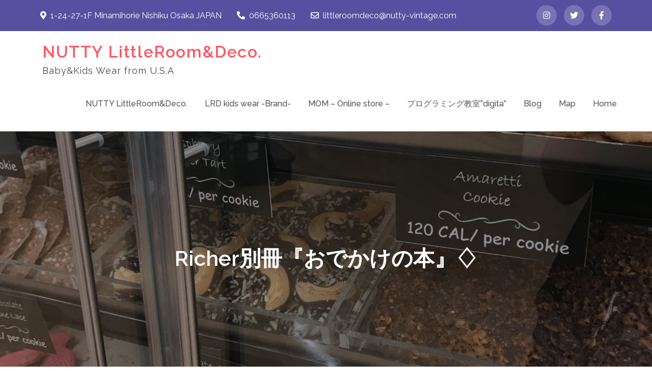

--- FILE ---
content_type: text/html; charset=UTF-8
request_url: https://littleroomanddeco.com/richer%E5%88%A5%E5%86%8A%E3%80%8E%E3%81%8A%E3%81%A7%E3%81%8B%E3%81%91%E3%81%AE%E6%9C%AC%E3%80%8F%E2%99%A2/
body_size: 9317
content:
<!DOCTYPE html> <html lang="ja"><head>
	<meta charset="UTF-8">
	<meta name="viewport" content="width=device-width, initial-scale=1">
	<link rel="profile" href="http://gmpg.org/xfn/11">
			<link rel="pingback" href="https://littleroomanddeco.com/xmlrpc.php">
	
<title>Richer別冊『おでかけの本』♢ &#8211; NUTTY LittleRoom&amp;Deco.</title>
<link rel='dns-prefetch' href='//fonts.googleapis.com' />
<link rel='dns-prefetch' href='//s.w.org' />
<link rel="alternate" type="application/rss+xml" title="NUTTY LittleRoom&amp;Deco. &raquo; フィード" href="https://littleroomanddeco.com/feed/" />
<link rel="alternate" type="application/rss+xml" title="NUTTY LittleRoom&amp;Deco. &raquo; コメントフィード" href="https://littleroomanddeco.com/comments/feed/" />
<link rel="alternate" type="application/rss+xml" title="NUTTY LittleRoom&amp;Deco. &raquo; Richer別冊『おでかけの本』♢ のコメントのフィード" href="https://littleroomanddeco.com/richer%e5%88%a5%e5%86%8a%e3%80%8e%e3%81%8a%e3%81%a7%e3%81%8b%e3%81%91%e3%81%ae%e6%9c%ac%e3%80%8f%e2%99%a2/feed/" />
		<script type="text/javascript">
			window._wpemojiSettings = {"baseUrl":"https:\/\/s.w.org\/images\/core\/emoji\/13.0.0\/72x72\/","ext":".png","svgUrl":"https:\/\/s.w.org\/images\/core\/emoji\/13.0.0\/svg\/","svgExt":".svg","source":{"concatemoji":"https:\/\/littleroomanddeco.com\/wp-includes\/js\/wp-emoji-release.min.js?ver=5.5.17"}};
			!function(e,a,t){var n,r,o,i=a.createElement("canvas"),p=i.getContext&&i.getContext("2d");function s(e,t){var a=String.fromCharCode;p.clearRect(0,0,i.width,i.height),p.fillText(a.apply(this,e),0,0);e=i.toDataURL();return p.clearRect(0,0,i.width,i.height),p.fillText(a.apply(this,t),0,0),e===i.toDataURL()}function c(e){var t=a.createElement("script");t.src=e,t.defer=t.type="text/javascript",a.getElementsByTagName("head")[0].appendChild(t)}for(o=Array("flag","emoji"),t.supports={everything:!0,everythingExceptFlag:!0},r=0;r<o.length;r++)t.supports[o[r]]=function(e){if(!p||!p.fillText)return!1;switch(p.textBaseline="top",p.font="600 32px Arial",e){case"flag":return s([127987,65039,8205,9895,65039],[127987,65039,8203,9895,65039])?!1:!s([55356,56826,55356,56819],[55356,56826,8203,55356,56819])&&!s([55356,57332,56128,56423,56128,56418,56128,56421,56128,56430,56128,56423,56128,56447],[55356,57332,8203,56128,56423,8203,56128,56418,8203,56128,56421,8203,56128,56430,8203,56128,56423,8203,56128,56447]);case"emoji":return!s([55357,56424,8205,55356,57212],[55357,56424,8203,55356,57212])}return!1}(o[r]),t.supports.everything=t.supports.everything&&t.supports[o[r]],"flag"!==o[r]&&(t.supports.everythingExceptFlag=t.supports.everythingExceptFlag&&t.supports[o[r]]);t.supports.everythingExceptFlag=t.supports.everythingExceptFlag&&!t.supports.flag,t.DOMReady=!1,t.readyCallback=function(){t.DOMReady=!0},t.supports.everything||(n=function(){t.readyCallback()},a.addEventListener?(a.addEventListener("DOMContentLoaded",n,!1),e.addEventListener("load",n,!1)):(e.attachEvent("onload",n),a.attachEvent("onreadystatechange",function(){"complete"===a.readyState&&t.readyCallback()})),(n=t.source||{}).concatemoji?c(n.concatemoji):n.wpemoji&&n.twemoji&&(c(n.twemoji),c(n.wpemoji)))}(window,document,window._wpemojiSettings);
		</script>
		<style type="text/css">
img.wp-smiley,
img.emoji {
	display: inline !important;
	border: none !important;
	box-shadow: none !important;
	height: 1em !important;
	width: 1em !important;
	margin: 0 .07em !important;
	vertical-align: -0.1em !important;
	background: none !important;
	padding: 0 !important;
}
</style>
	<link rel='stylesheet' id='wp-block-library-css'  href='https://littleroomanddeco.com/wp-includes/css/dist/block-library/style.min.css?ver=5.5.17' type='text/css' media='all' />
<link rel='stylesheet' id='wp-block-library-theme-css'  href='https://littleroomanddeco.com/wp-includes/css/dist/block-library/theme.min.css?ver=5.5.17' type='text/css' media='all' />
<link rel='stylesheet' id='ugb-style-css-css'  href='https://littleroomanddeco.com/wp-content/plugins/stackable-ultimate-gutenberg-blocks/dist/frontend_blocks.css?ver=2.13.2' type='text/css' media='all' />
<style id='ugb-style-css-inline-css' type='text/css'>
:root {
			--content-width: 640px;
		}
</style>
<link rel='stylesheet' id='contact-form-7-css'  href='https://littleroomanddeco.com/wp-content/plugins/contact-form-7/includes/css/styles.css?ver=5.3.2' type='text/css' media='all' />
<link rel='stylesheet' id='hfe-style-css'  href='https://littleroomanddeco.com/wp-content/plugins/header-footer-elementor/assets/css/header-footer-elementor.css?ver=1.5.4' type='text/css' media='all' />
<link rel='stylesheet' id='elementor-icons-css'  href='https://littleroomanddeco.com/wp-content/plugins/elementor/assets/lib/eicons/css/elementor-icons.min.css?ver=5.9.1' type='text/css' media='all' />
<link rel='stylesheet' id='elementor-animations-css'  href='https://littleroomanddeco.com/wp-content/plugins/elementor/assets/lib/animations/animations.min.css?ver=3.0.15' type='text/css' media='all' />
<link rel='stylesheet' id='elementor-frontend-legacy-css'  href='https://littleroomanddeco.com/wp-content/plugins/elementor/assets/css/frontend-legacy.min.css?ver=3.0.15' type='text/css' media='all' />
<link rel='stylesheet' id='elementor-frontend-css'  href='https://littleroomanddeco.com/wp-content/plugins/elementor/assets/css/frontend.min.css?ver=3.0.15' type='text/css' media='all' />
<link rel='stylesheet' id='elementor-post-171-css'  href='https://littleroomanddeco.com/wp-content/uploads/elementor/css/post-171.css?ver=1609669760' type='text/css' media='all' />
<link rel='stylesheet' id='elementor-global-css'  href='https://littleroomanddeco.com/wp-content/uploads/elementor/css/global.css?ver=1609669765' type='text/css' media='all' />
<link rel='stylesheet' id='grand-academy-google-fonts-css'  href='https://fonts.googleapis.com/css?family=Raleway%3A300%2C400%2C500%2C600%2C700%7CGloria+Hallelujah%3A400%7COxygen%3A400%2C700&#038;subset=latin%2Clatin-ext' type='text/css' media='all' />
<link rel='stylesheet' id='fontawesome-all-css'  href='https://littleroomanddeco.com/wp-content/themes/grand-academy/assets/css/all.min.css?ver=4.7.0' type='text/css' media='all' />
<link rel='stylesheet' id='slick-theme-css-css'  href='https://littleroomanddeco.com/wp-content/themes/grand-academy/assets/css/slick-theme.min.css?ver=v2.2.0' type='text/css' media='all' />
<link rel='stylesheet' id='slick-css-css'  href='https://littleroomanddeco.com/wp-content/themes/grand-academy/assets/css/slick.min.css?ver=v1.8.0' type='text/css' media='all' />
<link rel='stylesheet' id='grand-academy-blocks-css'  href='https://littleroomanddeco.com/wp-content/themes/grand-academy/assets/css/blocks.min.css?ver=5.5.17' type='text/css' media='all' />
<link rel='stylesheet' id='grand-academy-style-css'  href='https://littleroomanddeco.com/wp-content/themes/grand-academy/style.css?ver=5.5.17' type='text/css' media='all' />
<link rel='stylesheet' id='google-fonts-1-css'  href='https://fonts.googleapis.com/css?family=Roboto%3A100%2C100italic%2C200%2C200italic%2C300%2C300italic%2C400%2C400italic%2C500%2C500italic%2C600%2C600italic%2C700%2C700italic%2C800%2C800italic%2C900%2C900italic%7CRoboto+Slab%3A100%2C100italic%2C200%2C200italic%2C300%2C300italic%2C400%2C400italic%2C500%2C500italic%2C600%2C600italic%2C700%2C700italic%2C800%2C800italic%2C900%2C900italic&#038;ver=5.5.17' type='text/css' media='all' />
<script type='text/javascript' id='ugb-block-frontend-js-js-extra'>
/* <![CDATA[ */
var stackable = {"restUrl":"https:\/\/littleroomanddeco.com\/wp-json\/"};
/* ]]> */
</script>
<script type='text/javascript' src='https://littleroomanddeco.com/wp-content/plugins/stackable-ultimate-gutenberg-blocks/dist/frontend_blocks.js?ver=2.13.2' id='ugb-block-frontend-js-js'></script>
<script type='text/javascript' src='https://littleroomanddeco.com/wp-includes/js/jquery/jquery.js?ver=1.12.4-wp' id='jquery-core-js'></script>
<link rel="https://api.w.org/" href="https://littleroomanddeco.com/wp-json/" /><link rel="alternate" type="application/json" href="https://littleroomanddeco.com/wp-json/wp/v2/posts/1213" /><link rel="EditURI" type="application/rsd+xml" title="RSD" href="https://littleroomanddeco.com/xmlrpc.php?rsd" />
<link rel="wlwmanifest" type="application/wlwmanifest+xml" href="https://littleroomanddeco.com/wp-includes/wlwmanifest.xml" /> 
<link rel='prev' title='Rainy,rainy,rainy&#8230;' href='https://littleroomanddeco.com/rainyrainyrainy/' />
<link rel='next' title='Wish Upon A Star ☆STAR FESTIVAL☆' href='https://littleroomanddeco.com/wish-upon-a-star-%e2%98%86star-festival%e2%98%86/' />
<meta name="generator" content="WordPress 5.5.17" />
<link rel="canonical" href="https://littleroomanddeco.com/richer%e5%88%a5%e5%86%8a%e3%80%8e%e3%81%8a%e3%81%a7%e3%81%8b%e3%81%91%e3%81%ae%e6%9c%ac%e3%80%8f%e2%99%a2/" />
<link rel='shortlink' href='https://littleroomanddeco.com/?p=1213' />
<link rel="alternate" type="application/json+oembed" href="https://littleroomanddeco.com/wp-json/oembed/1.0/embed?url=https%3A%2F%2Flittleroomanddeco.com%2Fricher%25e5%2588%25a5%25e5%2586%258a%25e3%2580%258e%25e3%2581%258a%25e3%2581%25a7%25e3%2581%258b%25e3%2581%2591%25e3%2581%25ae%25e6%259c%25ac%25e3%2580%258f%25e2%2599%25a2%2F" />
<link rel="alternate" type="text/xml+oembed" href="https://littleroomanddeco.com/wp-json/oembed/1.0/embed?url=https%3A%2F%2Flittleroomanddeco.com%2Fricher%25e5%2588%25a5%25e5%2586%258a%25e3%2580%258e%25e3%2581%258a%25e3%2581%25a7%25e3%2581%258b%25e3%2581%2591%25e3%2581%25ae%25e6%259c%25ac%25e3%2580%258f%25e2%2599%25a2%2F&#038;format=xml" />
<style type='text/css'> .ae_data .elementor-editor-element-setting {
                        display:none !important;
                }
                </style><link rel="pingback" href="https://littleroomanddeco.com/xmlrpc.php"><link rel="icon" href="https://littleroomanddeco.com/wp-content/uploads/2020/11/cropped-2020LRD-LOGO1-3-32x32.jpg" sizes="32x32" />
<link rel="icon" href="https://littleroomanddeco.com/wp-content/uploads/2020/11/cropped-2020LRD-LOGO1-3-192x192.jpg" sizes="192x192" />
<link rel="apple-touch-icon" href="https://littleroomanddeco.com/wp-content/uploads/2020/11/cropped-2020LRD-LOGO1-3-180x180.jpg" />
<meta name="msapplication-TileImage" content="https://littleroomanddeco.com/wp-content/uploads/2020/11/cropped-2020LRD-LOGO1-3-270x270.jpg" />
	<!-- Fonts Plugin CSS - https://fontsplugin.com/ -->
	<style>
		#site-title, .site-title, #site-title a, .site-title a, .entry-title, .entry-title a, h1, h2, h3, h4, h5, h6, .widget-title {
font-style: normal;
 }
	</style>
	<!-- Fonts Plugin CSS -->
	</head>

<body class="post-template-default single single-post postid-1213 single-format-standard ehf-template-grand-academy ehf-stylesheet-grand-academy group-blog left-sidebar elementor-default elementor-kit-171">

<div id="page" class="site"><a class="skip-link screen-reader-text" href="#content">Skip to content</a>    
            <div id="top-bar" class="top-bar-widgets col-2">
                <div class="wrapper">
                                            
                        <div class="widget widget_address_block">
                            <ul>
                                <li><i class="fas fa-map-marker-alt"></i>1-24-27-1F Minamihorie Nishiku Osaka JAPAN</li><li><a href="tel:%200665360113"><i class="fas fa-phone-alt"></i>0665360113</a></li><li><a href="mailto:littleroomdeco@nutty-vintage.com"><i class="far fa-envelope"></i>littleroomdeco@nutty-vintage.com</a></li>                            </ul>
                        </div><!-- .widget_address_block -->
                                            <div class="widget widget_social_icons">
                           <div class="social-icons"><ul><li><a href="https://www.instagram.com/nutty_littleroomanddeco/" target="_blank"></a></li><li><a href="https://mobile.twitter.com/nutty_lrd" target="_blank"></a></li><li><a href="https://www.facebook.com/NuttyLittleRoomDeco" target="_blank"></a></li></ul></div>                        </div><!-- .widget_social_icons -->
                                    </div><!-- .wrapper -->
            </div><!-- #top-bar -->
        		<header id="masthead" class="site-header" role="banner">    <div class="wrapper">
        <div class="site-branding">
            <div class="site-logo">
                            </div><!-- .site-logo -->

            <div id="site-identity">
                <h1 class="site-title">
                    <a href="https://littleroomanddeco.com/" rel="home">  NUTTY LittleRoom&amp;Deco.</a>
                </h1>

                                    <p class="site-description">Baby&amp;Kids Wear from U.S.A</p>
                            </div><!-- #site-identity -->
        </div> <!-- .site-branding -->

        <nav id="site-navigation" class="main-navigation" role="navigation" aria-label="Primary Menu">
            <button type="button" class="menu-toggle">
                <span class="icon-bar"></span>
                <span class="icon-bar"></span>
                <span class="icon-bar"></span>
            </button>

            <div class="menu-category-container"><ul id="primary-menu" class="nav-menu"><li id="menu-item-102" class="menu-item menu-item-type-post_type menu-item-object-page menu-item-102"><a href="https://littleroomanddeco.com/nutty-littleroomdeco/">NUTTY LittleRoom&#038;Deco.</a></li>
<li id="menu-item-61" class="menu-item menu-item-type-post_type menu-item-object-page menu-item-61"><a href="https://littleroomanddeco.com/lrd-kids-wear/">LRD kids wear -Brand-</a></li>
<li id="menu-item-60" class="menu-item menu-item-type-post_type menu-item-object-page menu-item-60"><a href="https://littleroomanddeco.com/mom/">MOM &#8211; Online store &#8211;</a></li>
<li id="menu-item-2212" class="menu-item menu-item-type-post_type menu-item-object-page menu-item-2212"><a href="https://littleroomanddeco.com/%e3%83%97%e3%83%ad%e3%82%b0%e3%83%a9%e3%83%9f%e3%83%b3%e3%82%b0%e6%95%99%e5%ae%a4digita-open/">プログラミング教室&#8221;digita&#8221;</a></li>
<li id="menu-item-491" class="menu-item menu-item-type-post_type menu-item-object-post menu-item-491"><a href="https://littleroomanddeco.com/blog/">Blog</a></li>
<li id="menu-item-464" class="menu-item menu-item-type-post_type menu-item-object-page menu-item-464"><a href="https://littleroomanddeco.com/map/">Map</a></li>
<li id="menu-item-465" class="menu-item menu-item-type-post_type menu-item-object-page menu-item-home menu-item-465"><a href="https://littleroomanddeco.com/">Home</a></li>
</ul></div>        </nav><!-- #site-navigation -->
    </div><!-- .wrapper -->
</header> <!-- header ends here -->	<div id="content" class="site-content">
	
        <div id="page-site-header" style="background-image: url('https://littleroomanddeco.com/wp-content/uploads/2020/11/cropped-IMG_3670-scaled-1.jpeg');">
            <div class="overlay"></div>
            <header class='page-header'>
                <div class="wrapper">
                    <h2 class="page-title">Richer別冊『おでかけの本』♢</h2>                </div><!-- .wrapper -->
            </header>
        </div><!-- #page-site-header -->
        <div class= "wrapper page-section">	<div id="primary" class="content-area">
		<main id="main" class="site-main" role="main">

		<article id="post-1213" class="post-1213 post type-post status-publish format-standard hentry category-17">
	<div class="entry-meta">
		<span class="byline">By <span class="author vcard"><a href="https://littleroomanddeco.com/author/lrd-blog/" class="url" itemprop="url">BLOGLRD</a></span></span><span class="date"><a href="https://littleroomanddeco.com/richer%e5%88%a5%e5%86%8a%e3%80%8e%e3%81%8a%e3%81%a7%e3%81%8b%e3%81%91%e3%81%ae%e6%9c%ac%e3%80%8f%e2%99%a2/" rel="bookmark"><time class="entry-date published updated" datetime="2015-06-28T16:50:00+09:00">2015年6月28日</time></a></span><span class="cat-links"><a href="https://littleroomanddeco.com/category/%e6%9c%aa%e5%88%86%e9%a1%9e/" rel="category tag">未分類</a></span><span class="comments-link"><a href="https://littleroomanddeco.com/richer%e5%88%a5%e5%86%8a%e3%80%8e%e3%81%8a%e3%81%a7%e3%81%8b%e3%81%91%e3%81%ae%e6%9c%ac%e3%80%8f%e2%99%a2/#respond">Leave a Comment<span class="screen-reader-text"> on Richer別冊『おでかけの本』♢</span></a></span>	</div><!-- .entry-meta -->	
	<div class="entry-content">
		<p><center><center><br /></center><center><span style="color:#007000;font-size:xx-large;line-height:1.4;"><b>◎PRESS</b></span></center><a href="https://blog-imgs-136.fc2.com/y/2/b/y2bc900bqp46/blog_import_5faf613158fdd.jpg" target="_blank" rel="noopener noreferrer"><img loading="lazy" src="https://blog-imgs-136.fc2.com/y/2/b/y2bc900bqp46/blog_import_5faf613158fdd.jpg" width="500" height="666"/></a><center><span style="font-size:normal;">京阪神エルマガジン社</span></center><center><span style="font-size:normal;">Richer別冊</span><span style="font-size:large;line-height:1.2;">『おでかけの本』</span></center><center><a href="http://lmaga.jp/corp/index.html">http://lmaga.jp/corp/index.html</a><br /></center><center><br /></center><center><br /><a href="https://blog-imgs-136.fc2.com/y/2/b/y2bc900bqp46/blog_import_5faf613234c7a.gif" target="_blank" rel="noopener noreferrer"><img loading="lazy" src="https://blog-imgs-136.fc2.com/y/2/b/y2bc900bqp46/blog_import_5faf613234c7a.gif" width="500" height="135"/></a><br /></center><a href="https://blog-imgs-136.fc2.com/y/2/b/y2bc900bqp46/blog_import_5faf613290958.jpg" target="_blank" rel="noopener noreferrer"><img loading="lazy" src="https://blog-imgs-136.fc2.com/y/2/b/y2bc900bqp46/blog_import_5faf613290958.jpg" width="300" height="440"/></a><center><br /></center><center><br /></center><center><br /></center><center><br /></center><center>6月19日発売の</center><center>Richer別冊『おでかけの本』に</center><center>NUTTY Little Room&#038;Deco.の衣装をご利用いただきました＊</center><center><br /></center><center><br /></center><center>キュートなLeonくんの着こなす</center><center>Denimシャツ スタイルは、</center><center><br /></center><center>“ニュースタンドなおでかけ9”のコーナー</center><center>(P2~5)＆表紙</center><center>に登場しています♡</center></p>
<div></div>
<p></center><br /><a href="https://blog-imgs-136.fc2.com/y/2/b/y2bc900bqp46/blog_import_5faf613234c7a.gif" target="_blank" rel="noopener noreferrer"><img loading="lazy" src="https://blog-imgs-136.fc2.com/y/2/b/y2bc900bqp46/blog_import_5faf613234c7a.gif" width="500" height="135"/></a><br /><a href="https://blog-imgs-136.fc2.com/y/2/b/y2bc900bqp46/blog_import_5faf61339f253.jpg" target="_blank" rel="noopener noreferrer"><img loading="lazy" src="https://blog-imgs-136.fc2.com/y/2/b/y2bc900bqp46/blog_import_5faf61339f253.jpg" width="500" height="666"/></a><br clear=all><br />誌面には、<br />これから行ってみたい、<br />関西のおでかけスポットが盛りだくさん！<br clear=all><br /><a href="https://blog-imgs-136.fc2.com/y/2/b/y2bc900bqp46/blog_import_5faf613452dd4.jpg" target="_blank" rel="noopener noreferrer"><img loading="lazy" src="https://blog-imgs-136.fc2.com/y/2/b/y2bc900bqp46/blog_import_5faf613452dd4.jpg" width="500" height="375"/></a><br clear=all><br />こどももおとなも、<br />わくわくがいっぱいです&#8230;♡<br clear=all><br /><a href="https://blog-imgs-136.fc2.com/y/2/b/y2bc900bqp46/blog_import_5faf61352568b.jpg" target="_blank" rel="noopener noreferrer"><img loading="lazy" src="https://blog-imgs-136.fc2.com/y/2/b/y2bc900bqp46/blog_import_5faf61352568b.jpg" width="500" height="484"/></a><br clear=all></p>
<p><span style="font-size:large;line-height:1.2;"><span style="color:#ffd600">　　　　　<u><span style="line-height: 1.2;"><font size="5">＼Pick Up !／</font></span></u></span></span><br /><a href="https://blog-imgs-136.fc2.com/y/2/b/y2bc900bqp46/blog_import_5faf6135f0abb.jpg" target="_blank" rel="noopener noreferrer"><img loading="lazy" src="https://blog-imgs-136.fc2.com/y/2/b/y2bc900bqp46/blog_import_5faf6135f0abb.jpg" width="300" height="420"/></a><br />シンプルなデニムシャツにも、VINTAGE Ribbon Tieを合わせると<br />クラシックな印象にドレスアップ！<br />さらにSuspenderをプラスしたパパも真似したくなっちゃうスタイルに♢</p>
<p>＿＿＿＿＿＿＿＿＿＿＿＿＿＿＿＿＿＿＿＿＿</p>
<p>denim shirts /5&#038;6T/¥2,800<br />VINTAGE Ribbon Tie /¥4,800<br />VINTAGE Suspender /¥9,800</p>
<p>NUTTY Little Room&#038;Deco.<br /><a href="https://blog-imgs-136.fc2.com/y/2/b/y2bc900bqp46/blog_import_5faf613234c7a.gif" target="_blank" rel="noopener noreferrer"><img loading="lazy" src="https://blog-imgs-136.fc2.com/y/2/b/y2bc900bqp46/blog_import_5faf613234c7a.gif" width="500" height="135"/></a></p>
<p><a href="https://blog-imgs-136.fc2.com/y/2/b/y2bc900bqp46/blog_import_5faf6136b1569.jpg" target="_blank" rel="noopener noreferrer"><img loading="lazy" src="https://blog-imgs-136.fc2.com/y/2/b/y2bc900bqp46/blog_import_5faf6136b1569.jpg" width="300" height="420"/></a></p>
<p>お近くの書店、コンビニで&#8230;</p>
<p>ぜひご覧くださいませ♢</p>
<p>NUTTY Little Room&#038;Deco.<br />akane◎</p>
			</div><!-- .entry-content -->
			
</article><!-- #post-## -->
	<nav class="navigation post-navigation" role="navigation" aria-label="投稿">
		<h2 class="screen-reader-text">投稿ナビゲーション</h2>
		<div class="nav-links"><div class="nav-previous"><a href="https://littleroomanddeco.com/rainyrainyrainy/" rel="prev">Rainy,rainy,rainy&#8230;</a></div><div class="nav-next"><a href="https://littleroomanddeco.com/wish-upon-a-star-%e2%98%86star-festival%e2%98%86/" rel="next">Wish Upon A Star ☆STAR FESTIVAL☆</a></div></div>
	</nav>
<div id="comments" class="comments-area">

		<div id="respond" class="comment-respond">
		<h3 id="reply-title" class="comment-reply-title">コメントを残す <small><a rel="nofollow" id="cancel-comment-reply-link" href="/richer%E5%88%A5%E5%86%8A%E3%80%8E%E3%81%8A%E3%81%A7%E3%81%8B%E3%81%91%E3%81%AE%E6%9C%AC%E3%80%8F%E2%99%A2/#respond" style="display:none;">コメントをキャンセル</a></small></h3><form action="https://littleroomanddeco.com/wp-comments-post.php" method="post" id="commentform" class="comment-form" novalidate><p class="comment-notes"><span id="email-notes">メールアドレスが公開されることはありません。</span> <span class="required">*</span> が付いている欄は必須項目です</p><p class="comment-form-comment"><label for="comment">コメント</label> <textarea id="comment" name="comment" cols="45" rows="8" maxlength="65525" required="required"></textarea></p><p class="comment-form-author"><label for="author">名前 <span class="required">*</span></label> <input id="author" name="author" type="text" value="" size="30" maxlength="245" required='required' /></p>
<p class="comment-form-email"><label for="email">メール <span class="required">*</span></label> <input id="email" name="email" type="email" value="" size="30" maxlength="100" aria-describedby="email-notes" required='required' /></p>
<p class="comment-form-url"><label for="url">サイト</label> <input id="url" name="url" type="url" value="" size="30" maxlength="200" /></p>
<p class="comment-form-cookies-consent"><input id="wp-comment-cookies-consent" name="wp-comment-cookies-consent" type="checkbox" value="yes" /> <label for="wp-comment-cookies-consent">次回のコメントで使用するためブラウザーに自分の名前、メールアドレス、サイトを保存する。</label></p>
<p class="form-submit"><input name="submit" type="submit" id="submit" class="submit" value="コメントを送信" /> <input type='hidden' name='comment_post_ID' value='1213' id='comment_post_ID' />
<input type='hidden' name='comment_parent' id='comment_parent' value='0' />
</p></form>	</div><!-- #respond -->
	
</div><!-- #comments -->

		</main><!-- #main -->
	</div><!-- #primary -->

	<aside id="secondary" class="widget-area" role="complementary">
		<aside id="nav_menu-16" class="widget widget_nav_menu"><h2 class="widget-title">Blog Category</h2><div class="menu-blog-category-container"><ul id="menu-blog-category" class="menu"><li id="menu-item-472" class="menu-item menu-item-type-taxonomy menu-item-object-category menu-item-472"><a href="https://littleroomanddeco.com/category/lrd-blog/">DIARY</a></li>
<li id="menu-item-473" class="menu-item menu-item-type-taxonomy menu-item-object-category menu-item-473"><a href="https://littleroomanddeco.com/category/lrd-blog/news/">NEWS</a></li>
<li id="menu-item-474" class="menu-item menu-item-type-taxonomy menu-item-object-category menu-item-474"><a href="https://littleroomanddeco.com/category/lrd-blog/new-arrival/">NEW ARRIVAL</a></li>
<li id="menu-item-475" class="menu-item menu-item-type-taxonomy menu-item-object-category menu-item-475"><a href="https://littleroomanddeco.com/category/lrd-blog/lrd-kids-wear/">LRD -Kids wear &#8211;</a></li>
<li id="menu-item-476" class="menu-item menu-item-type-taxonomy menu-item-object-category menu-item-476"><a href="https://littleroomanddeco.com/category/lrd-blog/mom/">MOM</a></li>
<li id="menu-item-477" class="menu-item menu-item-type-taxonomy menu-item-object-category menu-item-477"><a href="https://littleroomanddeco.com/category/lrd-blog/seasonal/">SEASONAL</a></li>
<li id="menu-item-478" class="menu-item menu-item-type-taxonomy menu-item-object-category menu-item-478"><a href="https://littleroomanddeco.com/category/lrd-blog/event/">EVENT</a></li>
<li id="menu-item-500" class="menu-item menu-item-type-taxonomy menu-item-object-category menu-item-500"><a href="https://littleroomanddeco.com/category/%e3%81%8a%e7%9f%a5%e3%82%89%e3%81%9b/">お知らせ</a></li>
</ul></div></aside><aside id="archives-4" class="widget widget_archive"><h2 class="widget-title">Archive</h2>
			<ul>
					<li><a href='https://littleroomanddeco.com/2023/12/'>2023年12月</a>&nbsp;(1)</li>
	<li><a href='https://littleroomanddeco.com/2023/07/'>2023年7月</a>&nbsp;(1)</li>
	<li><a href='https://littleroomanddeco.com/2022/04/'>2022年4月</a>&nbsp;(1)</li>
	<li><a href='https://littleroomanddeco.com/2021/12/'>2021年12月</a>&nbsp;(2)</li>
	<li><a href='https://littleroomanddeco.com/2021/10/'>2021年10月</a>&nbsp;(2)</li>
	<li><a href='https://littleroomanddeco.com/2021/09/'>2021年9月</a>&nbsp;(1)</li>
	<li><a href='https://littleroomanddeco.com/2021/08/'>2021年8月</a>&nbsp;(4)</li>
	<li><a href='https://littleroomanddeco.com/2021/07/'>2021年7月</a>&nbsp;(20)</li>
	<li><a href='https://littleroomanddeco.com/2021/06/'>2021年6月</a>&nbsp;(20)</li>
	<li><a href='https://littleroomanddeco.com/2021/05/'>2021年5月</a>&nbsp;(19)</li>
	<li><a href='https://littleroomanddeco.com/2021/04/'>2021年4月</a>&nbsp;(1)</li>
	<li><a href='https://littleroomanddeco.com/2021/01/'>2021年1月</a>&nbsp;(4)</li>
	<li><a href='https://littleroomanddeco.com/2020/12/'>2020年12月</a>&nbsp;(2)</li>
	<li><a href='https://littleroomanddeco.com/2020/11/'>2020年11月</a>&nbsp;(4)</li>
	<li><a href='https://littleroomanddeco.com/2020/09/'>2020年9月</a>&nbsp;(1)</li>
	<li><a href='https://littleroomanddeco.com/2020/08/'>2020年8月</a>&nbsp;(1)</li>
	<li><a href='https://littleroomanddeco.com/2020/05/'>2020年5月</a>&nbsp;(5)</li>
	<li><a href='https://littleroomanddeco.com/2020/04/'>2020年4月</a>&nbsp;(4)</li>
	<li><a href='https://littleroomanddeco.com/2020/03/'>2020年3月</a>&nbsp;(3)</li>
	<li><a href='https://littleroomanddeco.com/2020/02/'>2020年2月</a>&nbsp;(4)</li>
	<li><a href='https://littleroomanddeco.com/2020/01/'>2020年1月</a>&nbsp;(5)</li>
	<li><a href='https://littleroomanddeco.com/2019/12/'>2019年12月</a>&nbsp;(3)</li>
	<li><a href='https://littleroomanddeco.com/2019/11/'>2019年11月</a>&nbsp;(2)</li>
	<li><a href='https://littleroomanddeco.com/2019/10/'>2019年10月</a>&nbsp;(7)</li>
	<li><a href='https://littleroomanddeco.com/2019/09/'>2019年9月</a>&nbsp;(5)</li>
	<li><a href='https://littleroomanddeco.com/2019/08/'>2019年8月</a>&nbsp;(6)</li>
	<li><a href='https://littleroomanddeco.com/2019/07/'>2019年7月</a>&nbsp;(5)</li>
	<li><a href='https://littleroomanddeco.com/2019/06/'>2019年6月</a>&nbsp;(4)</li>
	<li><a href='https://littleroomanddeco.com/2019/05/'>2019年5月</a>&nbsp;(8)</li>
	<li><a href='https://littleroomanddeco.com/2019/04/'>2019年4月</a>&nbsp;(8)</li>
	<li><a href='https://littleroomanddeco.com/2019/03/'>2019年3月</a>&nbsp;(5)</li>
	<li><a href='https://littleroomanddeco.com/2019/02/'>2019年2月</a>&nbsp;(6)</li>
	<li><a href='https://littleroomanddeco.com/2019/01/'>2019年1月</a>&nbsp;(7)</li>
	<li><a href='https://littleroomanddeco.com/2018/12/'>2018年12月</a>&nbsp;(8)</li>
	<li><a href='https://littleroomanddeco.com/2018/11/'>2018年11月</a>&nbsp;(8)</li>
	<li><a href='https://littleroomanddeco.com/2018/10/'>2018年10月</a>&nbsp;(8)</li>
	<li><a href='https://littleroomanddeco.com/2018/09/'>2018年9月</a>&nbsp;(3)</li>
	<li><a href='https://littleroomanddeco.com/2018/08/'>2018年8月</a>&nbsp;(8)</li>
	<li><a href='https://littleroomanddeco.com/2018/07/'>2018年7月</a>&nbsp;(8)</li>
	<li><a href='https://littleroomanddeco.com/2018/06/'>2018年6月</a>&nbsp;(4)</li>
	<li><a href='https://littleroomanddeco.com/2018/05/'>2018年5月</a>&nbsp;(8)</li>
	<li><a href='https://littleroomanddeco.com/2018/04/'>2018年4月</a>&nbsp;(15)</li>
	<li><a href='https://littleroomanddeco.com/2018/03/'>2018年3月</a>&nbsp;(11)</li>
	<li><a href='https://littleroomanddeco.com/2018/02/'>2018年2月</a>&nbsp;(10)</li>
	<li><a href='https://littleroomanddeco.com/2018/01/'>2018年1月</a>&nbsp;(14)</li>
	<li><a href='https://littleroomanddeco.com/2017/12/'>2017年12月</a>&nbsp;(7)</li>
	<li><a href='https://littleroomanddeco.com/2017/11/'>2017年11月</a>&nbsp;(9)</li>
	<li><a href='https://littleroomanddeco.com/2017/10/'>2017年10月</a>&nbsp;(15)</li>
	<li><a href='https://littleroomanddeco.com/2017/09/'>2017年9月</a>&nbsp;(13)</li>
	<li><a href='https://littleroomanddeco.com/2017/08/'>2017年8月</a>&nbsp;(10)</li>
	<li><a href='https://littleroomanddeco.com/2017/07/'>2017年7月</a>&nbsp;(11)</li>
	<li><a href='https://littleroomanddeco.com/2017/06/'>2017年6月</a>&nbsp;(8)</li>
	<li><a href='https://littleroomanddeco.com/2017/05/'>2017年5月</a>&nbsp;(10)</li>
	<li><a href='https://littleroomanddeco.com/2017/04/'>2017年4月</a>&nbsp;(20)</li>
	<li><a href='https://littleroomanddeco.com/2017/03/'>2017年3月</a>&nbsp;(12)</li>
	<li><a href='https://littleroomanddeco.com/2017/02/'>2017年2月</a>&nbsp;(8)</li>
	<li><a href='https://littleroomanddeco.com/2017/01/'>2017年1月</a>&nbsp;(12)</li>
	<li><a href='https://littleroomanddeco.com/2016/12/'>2016年12月</a>&nbsp;(10)</li>
	<li><a href='https://littleroomanddeco.com/2016/11/'>2016年11月</a>&nbsp;(10)</li>
	<li><a href='https://littleroomanddeco.com/2016/10/'>2016年10月</a>&nbsp;(10)</li>
	<li><a href='https://littleroomanddeco.com/2016/09/'>2016年9月</a>&nbsp;(12)</li>
	<li><a href='https://littleroomanddeco.com/2016/08/'>2016年8月</a>&nbsp;(14)</li>
	<li><a href='https://littleroomanddeco.com/2016/07/'>2016年7月</a>&nbsp;(8)</li>
	<li><a href='https://littleroomanddeco.com/2016/06/'>2016年6月</a>&nbsp;(10)</li>
	<li><a href='https://littleroomanddeco.com/2016/05/'>2016年5月</a>&nbsp;(10)</li>
	<li><a href='https://littleroomanddeco.com/2016/04/'>2016年4月</a>&nbsp;(10)</li>
	<li><a href='https://littleroomanddeco.com/2016/03/'>2016年3月</a>&nbsp;(11)</li>
	<li><a href='https://littleroomanddeco.com/2016/02/'>2016年2月</a>&nbsp;(12)</li>
	<li><a href='https://littleroomanddeco.com/2016/01/'>2016年1月</a>&nbsp;(8)</li>
	<li><a href='https://littleroomanddeco.com/2015/12/'>2015年12月</a>&nbsp;(13)</li>
	<li><a href='https://littleroomanddeco.com/2015/11/'>2015年11月</a>&nbsp;(7)</li>
	<li><a href='https://littleroomanddeco.com/2015/10/'>2015年10月</a>&nbsp;(10)</li>
	<li><a href='https://littleroomanddeco.com/2015/09/'>2015年9月</a>&nbsp;(10)</li>
	<li><a href='https://littleroomanddeco.com/2015/08/'>2015年8月</a>&nbsp;(10)</li>
	<li><a href='https://littleroomanddeco.com/2015/07/'>2015年7月</a>&nbsp;(9)</li>
	<li><a href='https://littleroomanddeco.com/2015/06/'>2015年6月</a>&nbsp;(10)</li>
	<li><a href='https://littleroomanddeco.com/2015/05/'>2015年5月</a>&nbsp;(10)</li>
	<li><a href='https://littleroomanddeco.com/2015/04/'>2015年4月</a>&nbsp;(9)</li>
	<li><a href='https://littleroomanddeco.com/2015/03/'>2015年3月</a>&nbsp;(12)</li>
	<li><a href='https://littleroomanddeco.com/2015/02/'>2015年2月</a>&nbsp;(11)</li>
	<li><a href='https://littleroomanddeco.com/2015/01/'>2015年1月</a>&nbsp;(11)</li>
	<li><a href='https://littleroomanddeco.com/2014/12/'>2014年12月</a>&nbsp;(12)</li>
	<li><a href='https://littleroomanddeco.com/2014/11/'>2014年11月</a>&nbsp;(9)</li>
	<li><a href='https://littleroomanddeco.com/2014/10/'>2014年10月</a>&nbsp;(10)</li>
	<li><a href='https://littleroomanddeco.com/2014/09/'>2014年9月</a>&nbsp;(8)</li>
	<li><a href='https://littleroomanddeco.com/2014/08/'>2014年8月</a>&nbsp;(9)</li>
	<li><a href='https://littleroomanddeco.com/2014/07/'>2014年7月</a>&nbsp;(9)</li>
	<li><a href='https://littleroomanddeco.com/2014/06/'>2014年6月</a>&nbsp;(8)</li>
	<li><a href='https://littleroomanddeco.com/2014/05/'>2014年5月</a>&nbsp;(10)</li>
	<li><a href='https://littleroomanddeco.com/2014/04/'>2014年4月</a>&nbsp;(11)</li>
	<li><a href='https://littleroomanddeco.com/2014/03/'>2014年3月</a>&nbsp;(11)</li>
	<li><a href='https://littleroomanddeco.com/2014/02/'>2014年2月</a>&nbsp;(11)</li>
	<li><a href='https://littleroomanddeco.com/2014/01/'>2014年1月</a>&nbsp;(8)</li>
	<li><a href='https://littleroomanddeco.com/2013/12/'>2013年12月</a>&nbsp;(10)</li>
	<li><a href='https://littleroomanddeco.com/2013/11/'>2013年11月</a>&nbsp;(10)</li>
	<li><a href='https://littleroomanddeco.com/2013/10/'>2013年10月</a>&nbsp;(11)</li>
	<li><a href='https://littleroomanddeco.com/2013/09/'>2013年9月</a>&nbsp;(11)</li>
	<li><a href='https://littleroomanddeco.com/2013/08/'>2013年8月</a>&nbsp;(10)</li>
	<li><a href='https://littleroomanddeco.com/2013/07/'>2013年7月</a>&nbsp;(12)</li>
	<li><a href='https://littleroomanddeco.com/2013/06/'>2013年6月</a>&nbsp;(10)</li>
	<li><a href='https://littleroomanddeco.com/2013/05/'>2013年5月</a>&nbsp;(10)</li>
	<li><a href='https://littleroomanddeco.com/2013/04/'>2013年4月</a>&nbsp;(10)</li>
	<li><a href='https://littleroomanddeco.com/2013/03/'>2013年3月</a>&nbsp;(10)</li>
	<li><a href='https://littleroomanddeco.com/2013/02/'>2013年2月</a>&nbsp;(11)</li>
	<li><a href='https://littleroomanddeco.com/2013/01/'>2013年1月</a>&nbsp;(12)</li>
	<li><a href='https://littleroomanddeco.com/2012/12/'>2012年12月</a>&nbsp;(10)</li>
	<li><a href='https://littleroomanddeco.com/2012/11/'>2012年11月</a>&nbsp;(10)</li>
	<li><a href='https://littleroomanddeco.com/2012/10/'>2012年10月</a>&nbsp;(9)</li>
	<li><a href='https://littleroomanddeco.com/2012/09/'>2012年9月</a>&nbsp;(11)</li>
	<li><a href='https://littleroomanddeco.com/2012/08/'>2012年8月</a>&nbsp;(18)</li>
	<li><a href='https://littleroomanddeco.com/2012/07/'>2012年7月</a>&nbsp;(28)</li>
	<li><a href='https://littleroomanddeco.com/2012/06/'>2012年6月</a>&nbsp;(10)</li>
	<li><a href='https://littleroomanddeco.com/2012/05/'>2012年5月</a>&nbsp;(10)</li>
	<li><a href='https://littleroomanddeco.com/2012/04/'>2012年4月</a>&nbsp;(11)</li>
	<li><a href='https://littleroomanddeco.com/2012/03/'>2012年3月</a>&nbsp;(9)</li>
	<li><a href='https://littleroomanddeco.com/2012/02/'>2012年2月</a>&nbsp;(12)</li>
	<li><a href='https://littleroomanddeco.com/2012/01/'>2012年1月</a>&nbsp;(23)</li>
	<li><a href='https://littleroomanddeco.com/2011/12/'>2011年12月</a>&nbsp;(9)</li>
			</ul>

			</aside><aside id="search-2" class="widget widget_search">
<form role="search" method="get" class="search-form" action="https://littleroomanddeco.com/">
    <label>
        <span class="screen-reader-text">Search for:</span>
        <input type="search" class="search-field" placeholder="Search ..." value="" name="s" title="Search for:" />
    </label>
    <button type="submit" class="search-submit" value="Search"><i class="fas fa-search"></i></button>
</form></aside><aside id="nav_menu-14" class="widget widget_nav_menu"><h2 class="widget-title">Information</h2><div class="menu-information-container"><ul id="menu-information" class="menu"><li id="menu-item-255" class="menu-item menu-item-type-post_type menu-item-object-page menu-item-255"><a href="https://littleroomanddeco.com/about-us/">About us</a></li>
<li id="menu-item-134" class="menu-item menu-item-type-post_type menu-item-object-page menu-item-134"><a href="https://littleroomanddeco.com/%e4%bc%9a%e7%a4%be%e6%a6%82%e8%a6%81/">会社概要</a></li>
<li id="menu-item-118" class="menu-item menu-item-type-post_type menu-item-object-page menu-item-118"><a href="https://littleroomanddeco.com/%e3%81%8a%e5%95%8f%e3%81%84%e5%90%88%e3%82%8f%e3%81%9b/">お問い合わせ</a></li>
</ul></div></aside>	</aside><!-- #secondary -->
</div>		</div>
		<footer id="colophon" class="site-footer" role="contentinfo">      <div class="footer-widgets-area page-section col-4"> <!-- widget area starting from here -->
          <div class="wrapper">
                              <div class="hentry">
                    <aside id="media_image-11" class="widget widget_media_image"><h2 class="widget-title">LRD &#8211; Online Store &#8211;</h2><a href="https://littleroomanddeco.stores.jp"><img width="300" height="200" src="https://littleroomanddeco.com/wp-content/uploads/2020/11/9FFC2916-0018-4605-AC66-E01933B3883A_1_105_c-300x200.jpg" class="image wp-image-100  attachment-medium size-medium" alt="" loading="lazy" style="max-width: 100%; height: auto;" srcset="https://littleroomanddeco.com/wp-content/uploads/2020/11/9FFC2916-0018-4605-AC66-E01933B3883A_1_105_c-300x200.jpg 300w, https://littleroomanddeco.com/wp-content/uploads/2020/11/9FFC2916-0018-4605-AC66-E01933B3883A_1_105_c.jpg 543w" sizes="(max-width: 300px) 100vw, 300px" /></a></aside>                  </div>
                                    <div class="hentry">
                    <aside id="media_image-6" class="widget widget_media_image"><h2 class="widget-title">MOM &#8211; Online Store &#8211;</h2><a href="https://mom-mom.stores.jp"><img width="300" height="200" src="https://littleroomanddeco.com/wp-content/uploads/2020/11/B-300x200.jpg" class="image wp-image-99  attachment-medium size-medium" alt="" loading="lazy" style="max-width: 100%; height: auto;" srcset="https://littleroomanddeco.com/wp-content/uploads/2020/11/B-300x200.jpg 300w, https://littleroomanddeco.com/wp-content/uploads/2020/11/B.jpg 543w" sizes="(max-width: 300px) 100vw, 300px" /></a></aside>                  </div>
                                    <div class="hentry">
                    <aside id="nav_menu-8" class="widget widget_nav_menu"><h2 class="widget-title">CATEGORY</h2><div class="menu-category-container"><ul id="menu-category" class="menu"><li class="menu-item menu-item-type-post_type menu-item-object-page menu-item-102"><a href="https://littleroomanddeco.com/nutty-littleroomdeco/">NUTTY LittleRoom&#038;Deco.</a></li>
<li class="menu-item menu-item-type-post_type menu-item-object-page menu-item-61"><a href="https://littleroomanddeco.com/lrd-kids-wear/">LRD kids wear -Brand-</a></li>
<li class="menu-item menu-item-type-post_type menu-item-object-page menu-item-60"><a href="https://littleroomanddeco.com/mom/">MOM &#8211; Online store &#8211;</a></li>
<li class="menu-item menu-item-type-post_type menu-item-object-page menu-item-2212"><a href="https://littleroomanddeco.com/%e3%83%97%e3%83%ad%e3%82%b0%e3%83%a9%e3%83%9f%e3%83%b3%e3%82%b0%e6%95%99%e5%ae%a4digita-open/">プログラミング教室&#8221;digita&#8221;</a></li>
<li class="menu-item menu-item-type-post_type menu-item-object-post menu-item-491"><a href="https://littleroomanddeco.com/blog/">Blog</a></li>
<li class="menu-item menu-item-type-post_type menu-item-object-page menu-item-464"><a href="https://littleroomanddeco.com/map/">Map</a></li>
<li class="menu-item menu-item-type-post_type menu-item-object-page menu-item-home menu-item-465"><a href="https://littleroomanddeco.com/">Home</a></li>
</ul></div></aside>                  </div>
                                    <div class="hentry">
                    <aside id="text-5" class="widget widget_text"><h2 class="widget-title">Family Store</h2>			<div class="textwidget"><p><a href="http://www.nutty-vintage.com">▶︎ NUTTY vintage clothing&amp;collectible</a></p>
</div>
		</aside><aside id="nav_menu-11" class="widget widget_nav_menu"><h2 class="widget-title">Information</h2><div class="menu-information-container"><ul id="menu-information-1" class="menu"><li class="menu-item menu-item-type-post_type menu-item-object-page menu-item-255"><a href="https://littleroomanddeco.com/about-us/">About us</a></li>
<li class="menu-item menu-item-type-post_type menu-item-object-page menu-item-134"><a href="https://littleroomanddeco.com/%e4%bc%9a%e7%a4%be%e6%a6%82%e8%a6%81/">会社概要</a></li>
<li class="menu-item menu-item-type-post_type menu-item-object-page menu-item-118"><a href="https://littleroomanddeco.com/%e3%81%8a%e5%95%8f%e3%81%84%e5%90%88%e3%82%8f%e3%81%9b/">お問い合わせ</a></li>
</ul></div></aside><aside id="search-8" class="widget widget_search">
<form role="search" method="get" class="search-form" action="https://littleroomanddeco.com/">
    <label>
        <span class="screen-reader-text">Search for:</span>
        <input type="search" class="search-field" placeholder="Search ..." value="" name="s" title="Search for:" />
    </label>
    <button type="submit" class="search-submit" value="Search"><i class="fas fa-search"></i></button>
</form></aside>                  </div>
                              </div>
          
      </div> <!-- widget area starting from here -->
        <div class="site-info">
        <img src="https://littleroomanddeco.com/wp-content/themes/grand-academy/assets/images/team-cloud.png" class="cloud-bg">
    
                <div class="wrapper">
            <span class="copy-right">2020 NUTTY LittleRoom&amp;Deco. Copyright © All rights reserved. Theme Grand Academy by <a target="_blank" rel="designer" href="http://creativthemes.com/">Creativ Themes</a></span>
        </div><!-- .wrapper --> 
    </div> <!-- .site-info -->
    
  		</footer><div class="backtotop"><i class="fas fa-caret-up"></i></div><script type='text/javascript' id='contact-form-7-js-extra'>
/* <![CDATA[ */
var wpcf7 = {"apiSettings":{"root":"https:\/\/littleroomanddeco.com\/wp-json\/contact-form-7\/v1","namespace":"contact-form-7\/v1"}};
/* ]]> */
</script>
<script type='text/javascript' src='https://littleroomanddeco.com/wp-content/plugins/contact-form-7/includes/js/scripts.js?ver=5.3.2' id='contact-form-7-js'></script>
<script type='text/javascript' src='https://littleroomanddeco.com/wp-content/plugins/elementor/assets/lib/slick/slick.min.js?ver=1.8.1' id='jquery-slick-js'></script>
<script type='text/javascript' src='https://littleroomanddeco.com/wp-content/themes/grand-academy/assets/js/navigation.min.js?ver=20151215' id='grand-academy-navigation-js'></script>
<script type='text/javascript' src='https://littleroomanddeco.com/wp-content/themes/grand-academy/assets/js/skip-link-focus-fix.min.js?ver=20151215' id='grand-academy-skip-link-focus-fix-js'></script>
<script type='text/javascript' src='https://littleroomanddeco.com/wp-content/themes/grand-academy/assets/js/custom.min.js?ver=20151215' id='grand-academy-custom-js-js'></script>
<script type='text/javascript' src='https://littleroomanddeco.com/wp-includes/js/comment-reply.min.js?ver=5.5.17' id='comment-reply-js'></script>
<script type='text/javascript' src='https://littleroomanddeco.com/wp-includes/js/wp-embed.min.js?ver=5.5.17' id='wp-embed-js'></script>

</body>  
</html>

--- FILE ---
content_type: application/javascript
request_url: https://littleroomanddeco.com/wp-content/plugins/stackable-ultimate-gutenberg-blocks/dist/frontend_blocks.js?ver=2.13.2
body_size: 11201
content:
var frontend_blocks=function(t){var e={};function n(o){if(e[o])return e[o].exports;var r=e[o]={i:o,l:!1,exports:{}};return t[o].call(r.exports,r,r.exports,n),r.l=!0,r.exports}return n.m=t,n.c=e,n.d=function(t,e,o){n.o(t,e)||Object.defineProperty(t,e,{enumerable:!0,get:o})},n.r=function(t){"undefined"!=typeof Symbol&&Symbol.toStringTag&&Object.defineProperty(t,Symbol.toStringTag,{value:"Module"}),Object.defineProperty(t,"__esModule",{value:!0})},n.t=function(t,e){if(1&e&&(t=n(t)),8&e)return t;if(4&e&&"object"==typeof t&&t&&t.__esModule)return t;var o=Object.create(null);if(n.r(o),Object.defineProperty(o,"default",{enumerable:!0,value:t}),2&e&&"string"!=typeof t)for(var r in t)n.d(o,r,function(e){return t[e]}.bind(null,r));return o},n.n=function(t){var e=t&&t.__esModule?function(){return t.default}:function(){return t};return n.d(e,"a",e),e},n.o=function(t,e){return Object.prototype.hasOwnProperty.call(t,e)},n.p="",n(n.s=93)}({100:function(t,e,n){"use strict";n.r(e);var o=n(11),r=n(34),i=n.n(r);Object(o.a)(function(){document.querySelectorAll(".ugb-notification.ugb-notification--dismissible").forEach(function(t){var e=t.getAttribute("data-uid")?t.getAttribute("data-uid"):i()(t.outerHTML).substr(0,6);t.querySelector(".ugb-notification__close-button").addEventListener("click",function(n){n.preventDefault(),localStorage.setItem("stckbl-notif-".concat(e),1),t.style.display=""}),t.querySelector(".ugb-notification__close-button").addEventListener("keypress",function(n){n.preventDefault(),localStorage.setItem("stckbl-notif-".concat(e),1),t.style.display=""}),window.location.search.match(/preview=\w+/)?t.style.display="flex":localStorage.getItem("stckbl-notif-".concat(e))||(t.style.display="flex")})}),Object(o.a)(function(){document.querySelectorAll(".ugb-notification.dismissible-true[data-uid]").forEach(function(t){var e=t.getAttribute("data-uid");t.querySelector(".close-button").addEventListener("click",function(){localStorage.setItem("stckbl-notif-".concat(e),1),t.style.display=""}),window.location.search.match(/preview=\w+/)?t.style.display="block":localStorage.getItem("stckbl-notif-".concat(e))||(t.style.display="block")})})},101:function(t,e){var n,o;n="ABCDEFGHIJKLMNOPQRSTUVWXYZabcdefghijklmnopqrstuvwxyz0123456789+/",o={rotl:function(t,e){return t<<e|t>>>32-e},rotr:function(t,e){return t<<32-e|t>>>e},endian:function(t){if(t.constructor==Number)return 16711935&o.rotl(t,8)|4278255360&o.rotl(t,24);for(var e=0;e<t.length;e++)t[e]=o.endian(t[e]);return t},randomBytes:function(t){for(var e=[];t>0;t--)e.push(Math.floor(256*Math.random()));return e},bytesToWords:function(t){for(var e=[],n=0,o=0;n<t.length;n++,o+=8)e[o>>>5]|=t[n]<<24-o%32;return e},wordsToBytes:function(t){for(var e=[],n=0;n<32*t.length;n+=8)e.push(t[n>>>5]>>>24-n%32&255);return e},bytesToHex:function(t){for(var e=[],n=0;n<t.length;n++)e.push((t[n]>>>4).toString(16)),e.push((15&t[n]).toString(16));return e.join("")},hexToBytes:function(t){for(var e=[],n=0;n<t.length;n+=2)e.push(parseInt(t.substr(n,2),16));return e},bytesToBase64:function(t){for(var e=[],o=0;o<t.length;o+=3)for(var r=t[o]<<16|t[o+1]<<8|t[o+2],i=0;i<4;i++)8*o+6*i<=8*t.length?e.push(n.charAt(r>>>6*(3-i)&63)):e.push("=");return e.join("")},base64ToBytes:function(t){t=t.replace(/[^A-Z0-9+\/]/gi,"");for(var e=[],o=0,r=0;o<t.length;r=++o%4)0!=r&&e.push((n.indexOf(t.charAt(o-1))&Math.pow(2,-2*r+8)-1)<<2*r|n.indexOf(t.charAt(o))>>>6-2*r);return e}},t.exports=o},102:function(t,e){function n(t){return!!t.constructor&&"function"==typeof t.constructor.isBuffer&&t.constructor.isBuffer(t)}
/*!
 * Determine if an object is a Buffer
 *
 * @author   Feross Aboukhadijeh <https://feross.org>
 * @license  MIT
 */
t.exports=function(t){return null!=t&&(n(t)||function(t){return"function"==typeof t.readFloatLE&&"function"==typeof t.slice&&n(t.slice(0,0))}(t)||!!t._isBuffer)}},103:function(t,e,n){"use strict";n.r(e);var o=n(27),r=n.n(o),i=n(11);Object(i.a)(function(){var t=document.querySelectorAll(".ugb-video-popup[data-video], .ugb-video-popup [data-video]");t.forEach(function(t){t.querySelector("a").addEventListener("click",function(e){e.preventDefault(),function(t){if(r.a){var e=t.getAttribute("data-video"),n={el:t,noLoader:!0};e.match(/^\d+$/g)?n.vimeoSrc=e:e.match(/^https?:\/\//g)?n.vidSrc=e:n.ytSrc=e,r()(n)}}(t)})})})},11:function(t,e,n){"use strict";e.a=function(t){if("complete"===document.readyState||"interactive"===document.readyState)return t();document.addEventListener("DOMContentLoaded",t)}},27:function(t,e){!function(){var e,n,o,r,i,a,s,c,l,u,p,f,d,h,g,y,b,m,v,w,x,S,_,A,T,k,E,L,O,H,M,C,q,j=window,z=[],P={},I=document,B="appendChild",D="createElement",W="removeChild",R="innerHTML",N="pointer-events:auto",F="clientHeight",U="clientWidth",Q="addEventListener",V=j.setTimeout,G=j.clearTimeout;function X(){var t=e.getBoundingClientRect();return"transform:translate3D("+(t.left-(o[U]-t.width)/2)+"px, "+(t.top-(o[F]-t.height)/2)+"px, 0) scale3D("+e[U]/r[U]+", "+e[F]/r[F]+", 0)"}function K(t){var e=H.length-1;if(!d){if(t>0&&O===e||t<0&&!O){if(!q.loop)return rt(i,""),void V(rt,9,i,"animation:"+(t>0?"bpl":"bpf")+" .3s;transition:transform .35s");O=t>0?-1:e+1}if([(O=Math.max(0,Math.min(O+t,e)))-1,O,O+1].forEach(function(t){if(t=Math.max(0,Math.min(t,e)),!P[t]){var n=H[t].src,o=I[D]("IMG");o[Q]("load",tt.bind(null,n)),o.src=n,P[t]=o}}),P[O].complete)return Y(t);d=!0,rt(g,"opacity:.4;"),o[B](g),P[O].onload=function(){x&&Y(t)},P[O].onerror=function(){H[O]={error:"Error loading image"},x&&Y(t)}}}function Y(t){d&&(o[W](g),d=!1);var n=H[O];if(n.error)alert(n.error);else{var a=o.querySelector("img:last-of-type");rt(i=r=P[O],"animation:"+(t>0?"bpfl":"bpfr")+" .35s;transition:transform .35s"),rt(a,"animation:"+(t>0?"bpfol":"bpfor")+" .35s both"),o[B](i),n.el&&(e=n.el)}M[R]=O+1+"/"+H.length,J(H[O].caption),k&&k([i,H[O]])}function $(t){~[1,4].indexOf(r.readyState)?(et(),V(function(){r.play()},99)):r.error?et(t):h=V($,35,t)}function Z(t){q.noLoader||(t&&rt(g,"top:"+e.offsetTop+"px;left:"+e.offsetLeft+"px;height:"+e[F]+"px;width:"+e[U]+"px"),e.parentElement[t?B:W](g),d=t)}function J(t){t&&(b[R]=t),rt(y,"opacity:"+(t?"1;"+N:"0"))}function tt(t){!~z.indexOf(t)&&z.push(t)}function et(t){if(d&&Z(),A&&A(),"string"==typeof t)return ot(),q.onError?q.onError():alert("Error: The requested "+t+" could not be loaded.");_&&tt(u),rt(r,X()),rt(o,"opacity:1;"+N),T=V(T,410),w=!0,x=!!H,V(function(){rt(r,"transition:transform .35s;transform:none"),m&&V(J,250,m)},60)}function nt(t){var e=t.target,n=[y,v,a,s,b,L,E,g];e&&e.blur(),S||~n.indexOf(e)||(r.style.cssText+=X(),rt(o,N),V(ot,350),G(T),w=!1,S=!0)}function ot(){if(I.body[W](o),o[W](r),rt(o,""),(r===c?l:r).removeAttribute("src"),J(!1),x){for(var t=o.querySelectorAll("img"),e=0;e<t.length;e++)o[W](t[e]);d&&o[W](g),o[W](M),x=H=!1,P={},C||o[W](E),C||o[W](L),i.onload=et,i.onerror=et.bind(null,"image")}q.onClose&&q.onClose(),S=d=!1}function rt(t,e){t.style.cssText=e}t.exports=function(t){var S;n||function(){var t;function e(t){var e=I[D]("button");return e.className=t,e[R]='<svg xmlns="http://www.w3.org/2000/svg" viewBox="0 0 48 48"><path d="M28 24L47 5a3 3 0 1 0-4-4L24 20 5 1a3 3 0 1 0-4 4l19 19L1 43a3 3 0 1 0 4 4l19-19 19 19a3 3 0 0 0 4 0v-4L28 24z"/></svg>',e}function r(t,e){var n=I[D]("button");return n.className="bp-lr",n[R]='<svg xmlns="http://www.w3.org/2000/svg" viewBox="0 0 129 129" height="70" fill="#fff"><path d="M88.6 121.3c.8.8 1.8 1.2 2.9 1.2s2.1-.4 2.9-1.2a4.1 4.1 0 0 0 0-5.8l-51-51 51-51a4.1 4.1 0 0 0-5.8-5.8l-54 53.9a4.1 4.1 0 0 0 0 5.8l54 53.9z"/></svg>',rt(n,e),n.onclick=function(e){e.stopPropagation(),K(t)},n}var u=I[D]("STYLE");u[R]="#bp_caption,#bp_container{bottom:0;left:0;right:0;position:fixed;opacity:0}#bp_container>*,#bp_loader{position:absolute;right:0;z-index:10}#bp_container,#bp_caption,#bp_container svg{pointer-events:none}#bp_container{top:0;z-index:9999;background:rgba(0,0,0,.7);opacity:0;transition:opacity .35s}#bp_loader{top:0;left:0;bottom:0;display:flex;margin:0;cursor:wait;z-index:9;background:0 0}#bp_loader svg{width:50%;max-width:300px;max-height:50%;margin:auto;animation:bpturn 1s infinite linear}#bp_aud,#bp_container img,#bp_sv,#bp_vid{user-select:none;max-height:96%;max-width:96%;top:0;bottom:0;left:0;margin:auto;box-shadow:0 0 3em rgba(0,0,0,.4);z-index:-1}#bp_sv{height:0;padding-bottom:54%;background-color:#000;width:96%}#bp_caption{font-size:.9em;padding:1.3em;background:rgba(15,15,15,.94);color:#fff;text-align:center;transition:opacity .3s}#bp_aud{width:650px;top:calc(50% - 20px);bottom:auto;box-shadow:none}#bp_count{left:0;right:auto;padding:14px;color:rgba(255,255,255,.7);font-size:22px;cursor:default}#bp_container button{position:absolute;border:0;outline:0;background:0 0;cursor:pointer;transition:all .1s}#bp_container>.bp-x{height:41px;width:41px;border-radius:100%;top:8px;right:14px;opacity:.8;line-height:1}#bp_container>.bp-x:focus,#bp_container>.bp-x:hover{background:rgba(255,255,255,.2)}.bp-x svg,.bp-xc svg{height:21px;width:20px;fill:#fff;vertical-align:top;}.bp-xc svg{width:16px}#bp_container .bp-xc{left:2%;bottom:100%;padding:9px 20px 7px;background:#d04444;border-radius:2px 2px 0 0;opacity:.85}#bp_container .bp-xc:focus,#bp_container .bp-xc:hover{opacity:1}.bp-lr{top:50%;top:calc(50% - 130px);padding:99px 0;width:6%;background:0 0;border:0;opacity:.4;transition:opacity .1s}.bp-lr:focus,.bp-lr:hover{opacity:.8}@keyframes bpf{50%{transform:translatex(15px)}100%{transform:none}}@keyframes bpl{50%{transform:translatex(-15px)}100%{transform:none}}@keyframes bpfl{0%{opacity:0;transform:translatex(70px)}100%{opacity:1;transform:none}}@keyframes bpfr{0%{opacity:0;transform:translatex(-70px)}100%{opacity:1;transform:none}}@keyframes bpfol{0%{opacity:1;transform:none}100%{opacity:0;transform:translatex(-70px)}}@keyframes bpfor{0%{opacity:1;transform:none}100%{opacity:0;transform:translatex(70px)}}@keyframes bpturn{0%{transform:none}100%{transform:rotate(360deg)}}@media (max-width:600px){.bp-lr{font-size:15vw}}@media (min-aspect-ratio:9/5){#bp_sv{height:98%;width:170.6vh;padding:0}}",I.head[B](u),(o=I[D]("DIV")).id="bp_container",o.onclick=nt,p=e("bp-x"),o[B](p),"ontouchstart"in j&&(C=!0,o.ontouchstart=function(e){t=e.changedTouches[0].pageX},o.ontouchmove=function(t){t.preventDefault()},o.ontouchend=function(e){if(x){var n=e.changedTouches[0].pageX-t;n<-30&&K(1),n>30&&K(-1)}});i=I[D]("IMG"),(a=I[D]("VIDEO")).id="bp_vid",a.setAttribute("playsinline",!0),a.controls=!0,a.loop=!0,(s=I[D]("audio")).id="bp_aud",s.controls=!0,s.loop=!0,(M=I[D]("span")).id="bp_count",(y=I[D]("DIV")).id="bp_caption",(v=e("bp-xc")).onclick=J.bind(null,!1),y[B](v),b=I[D]("SPAN"),y[B](b),o[B](y),E=r(1,"transform:scalex(-1)"),L=r(-1,"left:0;right:auto"),(g=I[D]("DIV")).id="bp_loader",g[R]='<svg xmlns="http://www.w3.org/2000/svg" viewbox="0 0 32 32" fill="#fff" opacity=".8"><path d="M16 0a16 16 0 0 0 0 32 16 16 0 0 0 0-32m0 4a12 12 0 0 1 0 24 12 12 0 0 1 0-24" fill="#000" opacity=".5"/><path d="M16 0a16 16 0 0 1 16 16h-4A12 12 0 0 0 16 4z"/></svg>',(c=I[D]("DIV")).id="bp_sv",(l=I[D]("IFRAME")).setAttribute("allowfullscreen",!0),l.allow="autoplay; fullscreen",l.onload=et,rt(l,"border:0;position:absolute;height:100%;width:100%;left:0;top:0"),c[B](l),i.onload=et,i.onerror=et.bind(null,"image"),j[Q]("resize",function(){x||d&&Z(!0)}),I[Q]("keyup",function(t){var e=t.keyCode;27===e&&w&&nt(o),x&&(39===e&&K(1),37===e&&K(-1),38===e&&K(10),40===e&&K(-10))}),I[Q]("keydown",function(t){x&&~[37,38,39,40].indexOf(t.keyCode)&&t.preventDefault()}),I[Q]("focus",function(t){w&&!o.contains(t.target)&&(t.stopPropagation(),p.focus())},!0),n=!0}(),d&&(G(h),ot()),q=t,f=t.ytSrc||t.vimeoSrc,A=t.animationStart,T=t.animationEnd,k=t.onChangeImage,e=t.el,_=!1,m=e.getAttribute("data-caption"),t.gallery?function(t){if(Array.isArray(t))O=0,H=t,m=t[0].caption;else{var n=(H=[].slice.call("string"==typeof t?I.querySelectorAll(t+" [data-bp]"):t)).indexOf(e);O=-1!==n?n:0,H=H.map(function(t){return{el:t,src:t.getAttribute("data-bp"),caption:t.getAttribute("data-caption")}})}_=!0,u=H[O].src,!~z.indexOf(u)&&Z(!0),H.length>1?(o[B](M),M[R]=O+1+"/"+H.length,C||(o[B](E),o[B](L))):H=!1;(r=i).src=u}(t.gallery):f||t.iframeSrc?(Z(!0),r=c,function(){var t;q.ytSrc?t="https://www.youtube.com/embed/"+f+"?html5=1&rel=0&playsinline=1&autoplay=1":q.vimeoSrc?t="https://player.vimeo.com/video/"+f+"?autoplay=1":q.iframeSrc&&(t=q.iframeSrc);l.src=t}()):t.imgSrc?(_=!0,u=t.imgSrc,!~z.indexOf(u)&&Z(!0),(r=i).src=u):t.audio?(Z(!0),(r=s).src=t.audio,$("audio file")):t.vidSrc?(Z(!0),S=t.vidSrc,Array.isArray(S)?(r=a.cloneNode(),S.forEach(function(t){var e=I[D]("SOURCE");e.src=t,e.type="video/"+t.match(/.(\w+)$/)[1],r[B](e)})):(r=a).src=S,$("video")):(r=i).src="IMG"===e.tagName?e.src:j.getComputedStyle(e).backgroundImage.replace(/^url|[(|)|'|"]/g,""),o[B](r),I.body[B](o)}}()},30:function(t,e){var n={utf8:{stringToBytes:function(t){return n.bin.stringToBytes(unescape(encodeURIComponent(t)))},bytesToString:function(t){return decodeURIComponent(escape(n.bin.bytesToString(t)))}},bin:{stringToBytes:function(t){for(var e=[],n=0;n<t.length;n++)e.push(255&t.charCodeAt(n));return e},bytesToString:function(t){for(var e=[],n=0;n<t.length;n++)e.push(String.fromCharCode(t[n]));return e.join("")}}};t.exports=n},33:function(t,e,n){window,t.exports=function(t){var e={};function n(o){if(e[o])return e[o].exports;var r=e[o]={i:o,l:!1,exports:{}};return t[o].call(r.exports,r,r.exports,n),r.l=!0,r.exports}return n.m=t,n.c=e,n.d=function(t,e,o){n.o(t,e)||Object.defineProperty(t,e,{enumerable:!0,get:o})},n.r=function(t){"undefined"!=typeof Symbol&&Symbol.toStringTag&&Object.defineProperty(t,Symbol.toStringTag,{value:"Module"}),Object.defineProperty(t,"__esModule",{value:!0})},n.t=function(t,e){if(1&e&&(t=n(t)),8&e)return t;if(4&e&&"object"==typeof t&&t&&t.__esModule)return t;var o=Object.create(null);if(n.r(o),Object.defineProperty(o,"default",{enumerable:!0,value:t}),2&e&&"string"!=typeof t)for(var r in t)n.d(o,r,function(e){return t[e]}.bind(null,r));return o},n.n=function(t){var e=t&&t.__esModule?function(){return t.default}:function(){return t};return n.d(e,"a",e),e},n.o=function(t,e){return Object.prototype.hasOwnProperty.call(t,e)},n.p="",n(n.s=0)}([function(t,e,n){"use strict";n.r(e),n.d(e,"divideNumbers",function(){return r}),n.d(e,"hasComma",function(){return i}),n.d(e,"isFloat",function(){return a}),n.d(e,"decimalPlaces",function(){return s}),e.default=function(t){var e=arguments.length>1&&void 0!==arguments[1]?arguments[1]:{},n=e.action,i=void 0===n?"start":n,a=e.duration,s=void 0===a?1e3:a,c=e.delay,l=void 0===c?16:c,u=e.lang,p=void 0===u?void 0:u;if("stop"!==i){if(o(t),/[0-9]/.test(t.innerHTML)){var f=r(t.innerHTML,{duration:s||t.getAttribute("data-duration"),lang:p||document.querySelector("html").getAttribute("lang")||void 0,delay:l||t.getAttribute("data-delay")});t._countUpOrigInnerHTML=t.innerHTML,t.innerHTML=f[0],t.style.visibility="visible",t.countUpTimeout=setTimeout(function e(){t.innerHTML=f.shift(),f.length?(clearTimeout(t.countUpTimeout),t.countUpTimeout=setTimeout(e,l)):t._countUpOrigInnerHTML=void 0},l)}}else o(t)};var o=function(t){clearTimeout(t.countUpTimeout),t._countUpOrigInnerHTML&&(t.innerHTML=t._countUpOrigInnerHTML,t._countUpOrigInnerHTML=void 0),t.style.visibility=""},r=function(t){for(var e=arguments.length>1&&void 0!==arguments[1]?arguments[1]:{},n=e.duration,o=void 0===n?1e3:n,r=e.delay,i=void 0===r?16:r,a=e.lang,s=void 0===a?void 0:a,c=o/i,l=t.toString().split(/(<[^>]+>|[0-9.][,.0-9]*[0-9]*)/),u=[],p=0;p<c;p++)u.push("");for(var f=0;f<l.length;f++)if(/([0-9.][,.0-9]*[0-9]*)/.test(l[f])&&!/<[^>]+>/.test(l[f])){var d=l[f],h=/[0-9]+,[0-9]+/.test(d);d=d.replace(/,/g,"");for(var g=/^[0-9]+\.[0-9]+$/.test(d),y=g?(d.split(".")[1]||[]).length:0,b=u.length-1,m=c;m>=1;m--){var v=parseInt(d/c*m,10);g&&(v=parseFloat(d/c*m).toFixed(y),v=parseFloat(v).toLocaleString(s)),h&&(v=v.toLocaleString(s)),u[b--]+=v}}else for(var w=0;w<c;w++)u[w]+=l[f];return u[u.length]=t.toString(),u},i=function(t){return/[0-9]+,[0-9]+/.test(t)},a=function(t){return/^[0-9]+\.[0-9]+$/.test(t)},s=function(t){return a(t)?(t.split(".")[1]||[]).length:0}}])},34:function(t,e,n){var o,r,i,a,s;o=n(101),r=n(30).utf8,i=n(102),a=n(30).bin,(s=function(t,e){t.constructor==String?t=e&&"binary"===e.encoding?a.stringToBytes(t):r.stringToBytes(t):i(t)?t=Array.prototype.slice.call(t,0):Array.isArray(t)||(t=t.toString());for(var n=o.bytesToWords(t),c=8*t.length,l=1732584193,u=-271733879,p=-1732584194,f=271733878,d=0;d<n.length;d++)n[d]=16711935&(n[d]<<8|n[d]>>>24)|4278255360&(n[d]<<24|n[d]>>>8);n[c>>>5]|=128<<c%32,n[14+(c+64>>>9<<4)]=c;var h=s._ff,g=s._gg,y=s._hh,b=s._ii;for(d=0;d<n.length;d+=16){var m=l,v=u,w=p,x=f;l=h(l,u,p,f,n[d+0],7,-680876936),f=h(f,l,u,p,n[d+1],12,-389564586),p=h(p,f,l,u,n[d+2],17,606105819),u=h(u,p,f,l,n[d+3],22,-1044525330),l=h(l,u,p,f,n[d+4],7,-176418897),f=h(f,l,u,p,n[d+5],12,1200080426),p=h(p,f,l,u,n[d+6],17,-1473231341),u=h(u,p,f,l,n[d+7],22,-45705983),l=h(l,u,p,f,n[d+8],7,1770035416),f=h(f,l,u,p,n[d+9],12,-1958414417),p=h(p,f,l,u,n[d+10],17,-42063),u=h(u,p,f,l,n[d+11],22,-1990404162),l=h(l,u,p,f,n[d+12],7,1804603682),f=h(f,l,u,p,n[d+13],12,-40341101),p=h(p,f,l,u,n[d+14],17,-1502002290),l=g(l,u=h(u,p,f,l,n[d+15],22,1236535329),p,f,n[d+1],5,-165796510),f=g(f,l,u,p,n[d+6],9,-1069501632),p=g(p,f,l,u,n[d+11],14,643717713),u=g(u,p,f,l,n[d+0],20,-373897302),l=g(l,u,p,f,n[d+5],5,-701558691),f=g(f,l,u,p,n[d+10],9,38016083),p=g(p,f,l,u,n[d+15],14,-660478335),u=g(u,p,f,l,n[d+4],20,-405537848),l=g(l,u,p,f,n[d+9],5,568446438),f=g(f,l,u,p,n[d+14],9,-1019803690),p=g(p,f,l,u,n[d+3],14,-187363961),u=g(u,p,f,l,n[d+8],20,1163531501),l=g(l,u,p,f,n[d+13],5,-1444681467),f=g(f,l,u,p,n[d+2],9,-51403784),p=g(p,f,l,u,n[d+7],14,1735328473),l=y(l,u=g(u,p,f,l,n[d+12],20,-1926607734),p,f,n[d+5],4,-378558),f=y(f,l,u,p,n[d+8],11,-2022574463),p=y(p,f,l,u,n[d+11],16,1839030562),u=y(u,p,f,l,n[d+14],23,-35309556),l=y(l,u,p,f,n[d+1],4,-1530992060),f=y(f,l,u,p,n[d+4],11,1272893353),p=y(p,f,l,u,n[d+7],16,-155497632),u=y(u,p,f,l,n[d+10],23,-1094730640),l=y(l,u,p,f,n[d+13],4,681279174),f=y(f,l,u,p,n[d+0],11,-358537222),p=y(p,f,l,u,n[d+3],16,-722521979),u=y(u,p,f,l,n[d+6],23,76029189),l=y(l,u,p,f,n[d+9],4,-640364487),f=y(f,l,u,p,n[d+12],11,-421815835),p=y(p,f,l,u,n[d+15],16,530742520),l=b(l,u=y(u,p,f,l,n[d+2],23,-995338651),p,f,n[d+0],6,-198630844),f=b(f,l,u,p,n[d+7],10,1126891415),p=b(p,f,l,u,n[d+14],15,-1416354905),u=b(u,p,f,l,n[d+5],21,-57434055),l=b(l,u,p,f,n[d+12],6,1700485571),f=b(f,l,u,p,n[d+3],10,-1894986606),p=b(p,f,l,u,n[d+10],15,-1051523),u=b(u,p,f,l,n[d+1],21,-2054922799),l=b(l,u,p,f,n[d+8],6,1873313359),f=b(f,l,u,p,n[d+15],10,-30611744),p=b(p,f,l,u,n[d+6],15,-1560198380),u=b(u,p,f,l,n[d+13],21,1309151649),l=b(l,u,p,f,n[d+4],6,-145523070),f=b(f,l,u,p,n[d+11],10,-1120210379),p=b(p,f,l,u,n[d+2],15,718787259),u=b(u,p,f,l,n[d+9],21,-343485551),l=l+m>>>0,u=u+v>>>0,p=p+w>>>0,f=f+x>>>0}return o.endian([l,u,p,f])})._ff=function(t,e,n,o,r,i,a){var s=t+(e&n|~e&o)+(r>>>0)+a;return(s<<i|s>>>32-i)+e},s._gg=function(t,e,n,o,r,i,a){var s=t+(e&o|n&~o)+(r>>>0)+a;return(s<<i|s>>>32-i)+e},s._hh=function(t,e,n,o,r,i,a){var s=t+(e^n^o)+(r>>>0)+a;return(s<<i|s>>>32-i)+e},s._ii=function(t,e,n,o,r,i,a){var s=t+(n^(e|~o))+(r>>>0)+a;return(s<<i|s>>>32-i)+e},s._blocksize=16,s._digestsize=16,t.exports=function(t,e){if(null==t)throw new Error("Illegal argument "+t);var n=o.wordsToBytes(s(t,e));return e&&e.asBytes?n:e&&e.asString?a.bytesToString(n):o.bytesToHex(n)}},93:function(t,e,n){"use strict";n.r(e);n(94);var o=n(95);o.keys().forEach(function(t){return o(t)})},94:function(t,e){var n;window.NodeList&&!window.NodeList.prototype.forEach&&(window.NodeList.prototype.forEach=Array.prototype.forEach),(n=window.Node||window.Element)&&n.prototype&&null==n.prototype.firstElementChild&&Object.defineProperty(n.prototype,"firstElementChild",{get:function(){for(var t,e=this.childNodes,n=0;t=e[n++];)if(1===t.nodeType)return t;return null}})},95:function(t,e,n){var o={"./accordion/frontend.js":96,"./count-up/frontend.js":97,"./expand/frontend.js":99,"./notification/frontend.js":100,"./video-popup/frontend.js":103};function r(t){var e=i(t);return n(e)}function i(t){if(!n.o(o,t)){var e=new Error("Cannot find module '"+t+"'");throw e.code="MODULE_NOT_FOUND",e}return o[t]}r.keys=function(){return Object.keys(o)},r.resolve=i,t.exports=r,r.id=95},96:function(t,e,n){"use strict";n.r(e),n.d(e,"initAll",function(){return s});var o=n(11),r=function(t){return t.classList.contains("ugb-accordion--open")},i=function t(e){var n=arguments.length>1&&void 0!==arguments[1]&&arguments[1],o=e.querySelector(".ugb-accordion__text, .ugb-accordion__content");if(clearTimeout(e.aTimeout),r(e)?(e.setAttribute("data-height","".concat(o.clientHeight+50,"px")),o.style.maxHeight=e.getAttribute("data-height"),e.aTimeout=setTimeout(function(){o.style.maxHeight=0},1)):(o.style.maxHeight=e.getAttribute("data-height"),e.aTimeout=setTimeout(function(){o.style.maxHeight=""},350)),e.setAttribute("aria-expanded",r(e)?"false":"true"),e.classList.toggle("ugb-accordion--open"),!n&&e.classList.contains("ugb-accordion--single-open")){for(var i=e.nextElementSibling;i&&i.classList.contains("ugb-accordion");)r(i)&&t(i,!0),i=i.nextElementSibling;for(i=e.previousElementSibling;i&&i.classList.contains("ugb-accordion");)r(i)&&t(i,!0),i=i.previousElementSibling}},a=1,s=function(){document.querySelectorAll(".ugb-accordion").forEach(function(t){return function(t){!function(t){var e=t.classList.contains("ugb-accordion--open"),n=t.querySelector(".ugb-accordion__text, .ugb-accordion__content");e||(t.style.display="none",n.style.maxHeight="none",t.classList.toggle("ugb-accordion--open"),t.style.display="");var o=t.querySelector(".ugb-accordion__text, .ugb-accordion__content").clientHeight;t.setAttribute("data-height","".concat(o+50,"px")),e||(t.style.display="none",t.classList.toggle("ugb-accordion--open"),n.style.maxHeight="",t.style.display="")}(t);var e=t.querySelector(".ugb-accordion__heading");e.addEventListener("click",function(e){e.preventDefault(),i(t)}),e.addEventListener("keypress",function(e){e.preventDefault(),i(t)});var n=t.querySelector(".ugb-accordion__heading h4, .ugb-accordion__title"),o=t.querySelector(".ugb-accordion__text, .ugb-accordion__content");n.setAttribute("id","ugb-accordion-".concat(a,"__heading")),o.setAttribute("id","ugb-accordion-".concat(a,"__content")),n.setAttribute("aria-controls","ugb-accordion-".concat(a,"__content")),o.setAttribute("aria-labelledby","ugb-accordion-".concat(a,"__heading")),a++}(t)})};Object(o.a)(s)},97:function(t,e,n){"use strict";n.r(e);var o=n(33),r=n.n(o),i=n(11);Object(i.a)(function(){n(98),document.querySelectorAll(".ugb-countup .ugb-counter, .ugb-countup__counter").forEach(function(t){t.classList.add("ugb-countup--hide"),new Waypoint({element:t,handler:function(){r()(t),t.classList.remove("ugb-countup--hide"),this.destroy()},offset:"bottom-in-view"})})})},98:function(t,e){
/*!
Waypoints - 4.0.1
Copyright © 2011-2016 Caleb Troughton
Licensed under the MIT license.
https://github.com/imakewebthings/waypoints/blob/master/licenses.txt
*/
!function(){"use strict";var t=0,e={};function n(o){if(!o)throw new Error("No options passed to Waypoint constructor");if(!o.element)throw new Error("No element option passed to Waypoint constructor");if(!o.handler)throw new Error("No handler option passed to Waypoint constructor");this.key="waypoint-"+t,this.options=n.Adapter.extend({},n.defaults,o),this.element=this.options.element,this.adapter=new n.Adapter(this.element),this.callback=o.handler,this.axis=this.options.horizontal?"horizontal":"vertical",this.enabled=this.options.enabled,this.triggerPoint=null,this.group=n.Group.findOrCreate({name:this.options.group,axis:this.axis}),this.context=n.Context.findOrCreateByElement(this.options.context),n.offsetAliases[this.options.offset]&&(this.options.offset=n.offsetAliases[this.options.offset]),this.group.add(this),this.context.add(this),e[this.key]=this,t+=1}n.prototype.queueTrigger=function(t){this.group.queueTrigger(this,t)},n.prototype.trigger=function(t){this.enabled&&this.callback&&this.callback.apply(this,t)},n.prototype.destroy=function(){this.context.remove(this),this.group.remove(this),delete e[this.key]},n.prototype.disable=function(){return this.enabled=!1,this},n.prototype.enable=function(){return this.context.refresh(),this.enabled=!0,this},n.prototype.next=function(){return this.group.next(this)},n.prototype.previous=function(){return this.group.previous(this)},n.invokeAll=function(t){var n=[];for(var o in e)n.push(e[o]);for(var r=0,i=n.length;r<i;r++)n[r][t]()},n.destroyAll=function(){n.invokeAll("destroy")},n.disableAll=function(){n.invokeAll("disable")},n.enableAll=function(){for(var t in n.Context.refreshAll(),e)e[t].enabled=!0;return this},n.refreshAll=function(){n.Context.refreshAll()},n.viewportHeight=function(){return window.innerHeight||document.documentElement.clientHeight},n.viewportWidth=function(){return document.documentElement.clientWidth},n.adapters=[],n.defaults={context:window,continuous:!0,enabled:!0,group:"default",horizontal:!1,offset:0},n.offsetAliases={"bottom-in-view":function(){return this.context.innerHeight()-this.adapter.outerHeight()},"right-in-view":function(){return this.context.innerWidth()-this.adapter.outerWidth()}},window.Waypoint=n}(),function(){"use strict";function t(t){window.setTimeout(t,1e3/60)}var e=0,n={},o=window.Waypoint,r=window.onload;function i(t){this.element=t,this.Adapter=o.Adapter,this.adapter=new this.Adapter(t),this.key="waypoint-context-"+e,this.didScroll=!1,this.didResize=!1,this.oldScroll={x:this.adapter.scrollLeft(),y:this.adapter.scrollTop()},this.waypoints={vertical:{},horizontal:{}},t.waypointContextKey=this.key,n[t.waypointContextKey]=this,e+=1,o.windowContext||(o.windowContext=!0,o.windowContext=new i(window)),this.createThrottledScrollHandler(),this.createThrottledResizeHandler()}i.prototype.add=function(t){var e=t.options.horizontal?"horizontal":"vertical";this.waypoints[e][t.key]=t,this.refresh()},i.prototype.checkEmpty=function(){var t=this.Adapter.isEmptyObject(this.waypoints.horizontal),e=this.Adapter.isEmptyObject(this.waypoints.vertical),o=this.element==this.element.window;t&&e&&!o&&(this.adapter.off(".waypoints"),delete n[this.key])},i.prototype.createThrottledResizeHandler=function(){var t=this;function e(){t.handleResize(),t.didResize=!1}this.adapter.on("resize.waypoints",function(){t.didResize||(t.didResize=!0,o.requestAnimationFrame(e))})},i.prototype.createThrottledScrollHandler=function(){var t=this;function e(){t.handleScroll(),t.didScroll=!1}this.adapter.on("scroll.waypoints",function(){t.didScroll&&!o.isTouch||(t.didScroll=!0,o.requestAnimationFrame(e))})},i.prototype.handleResize=function(){o.Context.refreshAll()},i.prototype.handleScroll=function(){var t={},e={horizontal:{newScroll:this.adapter.scrollLeft(),oldScroll:this.oldScroll.x,forward:"right",backward:"left"},vertical:{newScroll:this.adapter.scrollTop(),oldScroll:this.oldScroll.y,forward:"down",backward:"up"}};for(var n in e){var o=e[n],r=o.newScroll>o.oldScroll?o.forward:o.backward;for(var i in this.waypoints[n]){var a=this.waypoints[n][i];if(null!==a.triggerPoint){var s=o.oldScroll<a.triggerPoint,c=o.newScroll>=a.triggerPoint;(s&&c||!s&&!c)&&(a.queueTrigger(r),t[a.group.id]=a.group)}}}for(var l in t)t[l].flushTriggers();this.oldScroll={x:e.horizontal.newScroll,y:e.vertical.newScroll}},i.prototype.innerHeight=function(){return this.element==this.element.window?o.viewportHeight():this.adapter.innerHeight()},i.prototype.remove=function(t){delete this.waypoints[t.axis][t.key],this.checkEmpty()},i.prototype.innerWidth=function(){return this.element==this.element.window?o.viewportWidth():this.adapter.innerWidth()},i.prototype.destroy=function(){var t=[];for(var e in this.waypoints)for(var n in this.waypoints[e])t.push(this.waypoints[e][n]);for(var o=0,r=t.length;o<r;o++)t[o].destroy()},i.prototype.refresh=function(){var t,e=this.element==this.element.window,n=e?void 0:this.adapter.offset(),r={};for(var i in this.handleScroll(),t={horizontal:{contextOffset:e?0:n.left,contextScroll:e?0:this.oldScroll.x,contextDimension:this.innerWidth(),oldScroll:this.oldScroll.x,forward:"right",backward:"left",offsetProp:"left"},vertical:{contextOffset:e?0:n.top,contextScroll:e?0:this.oldScroll.y,contextDimension:this.innerHeight(),oldScroll:this.oldScroll.y,forward:"down",backward:"up",offsetProp:"top"}}){var a=t[i];for(var s in this.waypoints[i]){var c,l,u,p,f=this.waypoints[i][s],d=f.options.offset,h=f.triggerPoint,g=0,y=null==h;f.element!==f.element.window&&(g=f.adapter.offset()[a.offsetProp]),"function"==typeof d?d=d.apply(f):"string"==typeof d&&(d=parseFloat(d),f.options.offset.indexOf("%")>-1&&(d=Math.ceil(a.contextDimension*d/100))),c=a.contextScroll-a.contextOffset,f.triggerPoint=Math.floor(g+c-d),l=h<a.oldScroll,u=f.triggerPoint>=a.oldScroll,p=!l&&!u,!y&&(l&&u)?(f.queueTrigger(a.backward),r[f.group.id]=f.group):!y&&p?(f.queueTrigger(a.forward),r[f.group.id]=f.group):y&&a.oldScroll>=f.triggerPoint&&(f.queueTrigger(a.forward),r[f.group.id]=f.group)}}return o.requestAnimationFrame(function(){for(var t in r)r[t].flushTriggers()}),this},i.findOrCreateByElement=function(t){return i.findByElement(t)||new i(t)},i.refreshAll=function(){for(var t in n)n[t].refresh()},i.findByElement=function(t){return n[t.waypointContextKey]},window.onload=function(){r&&r(),i.refreshAll()},o.requestAnimationFrame=function(e){(window.requestAnimationFrame||window.mozRequestAnimationFrame||window.webkitRequestAnimationFrame||t).call(window,e)},o.Context=i}(),function(){"use strict";function t(t,e){return t.triggerPoint-e.triggerPoint}function e(t,e){return e.triggerPoint-t.triggerPoint}var n={vertical:{},horizontal:{}},o=window.Waypoint;function r(t){this.name=t.name,this.axis=t.axis,this.id=this.name+"-"+this.axis,this.waypoints=[],this.clearTriggerQueues(),n[this.axis][this.name]=this}r.prototype.add=function(t){this.waypoints.push(t)},r.prototype.clearTriggerQueues=function(){this.triggerQueues={up:[],down:[],left:[],right:[]}},r.prototype.flushTriggers=function(){for(var n in this.triggerQueues){var o=this.triggerQueues[n],r="up"===n||"left"===n;o.sort(r?e:t);for(var i=0,a=o.length;i<a;i+=1){var s=o[i];(s.options.continuous||i===o.length-1)&&s.trigger([n])}}this.clearTriggerQueues()},r.prototype.next=function(e){this.waypoints.sort(t);var n=o.Adapter.inArray(e,this.waypoints);return n===this.waypoints.length-1?null:this.waypoints[n+1]},r.prototype.previous=function(e){this.waypoints.sort(t);var n=o.Adapter.inArray(e,this.waypoints);return n?this.waypoints[n-1]:null},r.prototype.queueTrigger=function(t,e){this.triggerQueues[e].push(t)},r.prototype.remove=function(t){var e=o.Adapter.inArray(t,this.waypoints);e>-1&&this.waypoints.splice(e,1)},r.prototype.first=function(){return this.waypoints[0]},r.prototype.last=function(){return this.waypoints[this.waypoints.length-1]},r.findOrCreate=function(t){return n[t.axis][t.name]||new r(t)},o.Group=r}(),function(){"use strict";var t=window.Waypoint;function e(t){return t===t.window}function n(t){return e(t)?t:t.defaultView}function o(t){this.element=t,this.handlers={}}o.prototype.innerHeight=function(){return e(this.element)?this.element.innerHeight:this.element.clientHeight},o.prototype.innerWidth=function(){return e(this.element)?this.element.innerWidth:this.element.clientWidth},o.prototype.off=function(t,e){function n(t,e,n){for(var o=0,r=e.length-1;o<r;o++){var i=e[o];n&&n!==i||t.removeEventListener(i)}}var o=t.split("."),r=o[0],i=o[1],a=this.element;if(i&&this.handlers[i]&&r)n(a,this.handlers[i][r],e),this.handlers[i][r]=[];else if(r)for(var s in this.handlers)n(a,this.handlers[s][r]||[],e),this.handlers[s][r]=[];else if(i&&this.handlers[i]){for(var c in this.handlers[i])n(a,this.handlers[i][c],e);this.handlers[i]={}}},o.prototype.offset=function(){if(!this.element.ownerDocument)return null;var t=this.element.ownerDocument.documentElement,e=n(this.element.ownerDocument),o={top:0,left:0};return this.element.getBoundingClientRect&&(o=this.element.getBoundingClientRect()),{top:o.top+e.pageYOffset-t.clientTop,left:o.left+e.pageXOffset-t.clientLeft}},o.prototype.on=function(t,e){var n=t.split("."),o=n[0],r=n[1]||"__default",i=this.handlers[r]=this.handlers[r]||{};(i[o]=i[o]||[]).push(e),this.element.addEventListener(o,e)},o.prototype.outerHeight=function(t){var n,o=this.innerHeight();return t&&!e(this.element)&&(n=window.getComputedStyle(this.element),o+=parseInt(n.marginTop,10),o+=parseInt(n.marginBottom,10)),o},o.prototype.outerWidth=function(t){var n,o=this.innerWidth();return t&&!e(this.element)&&(n=window.getComputedStyle(this.element),o+=parseInt(n.marginLeft,10),o+=parseInt(n.marginRight,10)),o},o.prototype.scrollLeft=function(){var t=n(this.element);return t?t.pageXOffset:this.element.scrollLeft},o.prototype.scrollTop=function(){var t=n(this.element);return t?t.pageYOffset:this.element.scrollTop},o.extend=function(){var t=Array.prototype.slice.call(arguments);function e(t,e){if("object"==typeof t&&"object"==typeof e)for(var n in e)e.hasOwnProperty(n)&&(t[n]=e[n]);return t}for(var n=1,o=t.length;n<o;n++)e(t[0],t[n]);return t[0]},o.inArray=function(t,e,n){return null==e?-1:e.indexOf(t,n)},o.isEmptyObject=function(t){for(var e in t)return!1;return!0},t.adapters.push({name:"noframework",Adapter:o}),t.Adapter=o}()},99:function(t,e,n){"use strict";n.r(e);var o=n(11);Object(o.a)(function(){document.querySelectorAll(".ugb-expand").forEach(function(t){var e=t.querySelector(".ugb-expand__toggle"),n=function(n){t.classList.toggle("ugb-expand--more");var o=t.classList.contains("ugb-expand--more");e.setAttribute("aria-expanded",o?"true":"false"),n.preventDefault()};e&&(e.addEventListener("click",n),e.addEventListener("tapEnd",n))})}),Object(o.a)(function(){document.querySelectorAll(".ugb-expand").forEach(function(t){var e=t.querySelector(".ugb-expand-button"),n=function(e){t.classList.toggle("ugb-more"),e.preventDefault()};e&&(e.addEventListener("click",n),e.addEventListener("tapEnd",n))})})}});